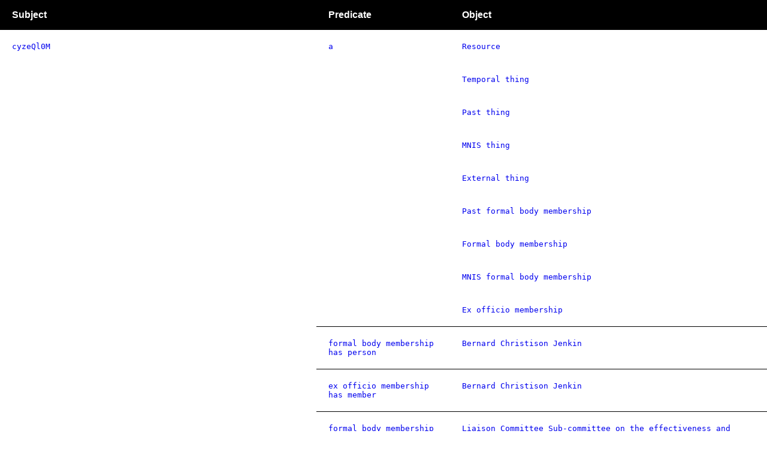

--- FILE ---
content_type: text/html
request_url: https://api.parliament.uk/query/resource?uri=https%3A%2F%2Fid.parliament.uk%2FcyzeQl0M
body_size: 2436
content:
<html>
  <head>
<link rel="stylesheet" href="https://unpkg.com/leaflet@1.3.1/dist/leaflet.css" integrity="sha512-Rksm5RenBEKSKFjgI3a41vrjkw4EVPlJ3+OiI65vTjIdo9brlAacEuKOiQ5OFh7cOI1bkDwLqdLw3Zg0cRJAAQ==" crossorigin="" />
<script src="https://unpkg.com/leaflet@1.3.1/dist/leaflet.js" integrity="sha512-/Nsx9X4HebavoBvEBuyp3I7od5tA0UzAxs+j83KgC8PU0kgB4XiK4Lfe4y4cgBtaRJQEIFCW+oC506aPT2L1zw==" crossorigin=""></script>
<script src="https://api.tiles.mapbox.com/mapbox.js/plugins/leaflet-omnivore/v0.3.1/leaflet-omnivore.min.js"></script>
<script>
    window.addEventListener("load", onLoad);

    function onLoad() {
        document.querySelectorAll("data.map").forEach(createMap);
    }

    function createMap(mapElement) {
        const map = L.map(mapElement);

        L.tileLayer("https://api.tiles.mapbox.com/v4/{id}/{z}/{x}/{y}.png?access_token={accessToken}", {
            id: "mapbox.streets",
            accessToken: "pk.eyJ1IjoiaHVudHAiLCJhIjoiY2l6cXY3NjZpMDAxZzJybzF0aDBvdHRlZCJ9.k1zL5uDY7eUvuSiw3Rdrkw"
        }).addTo(map);

        const geometryLayer = omnivore.wkt.parse(mapElement.value);
        geometryLayer.addTo(map);
        map.fitBounds(geometryLayer.getBounds());
    }
</script>
<style>
    body {
        margin: 0;
        font-family: sans-serif;
    }

    table {
        width: 100%;
        border-collapse: collapse;
    }

    thead th {
        height: 50px;
        position: sticky;
        top: 0;
        z-index: 1;
        background-color: black;
        color: white;
        text-align: left;
        padding-left: 20px;
    }

    tr.divider {
        border-top: 1px solid;
    }

    tr.divider:nth-child(1) {
        border-top: none;
    }

    td {
        padding: 20px;
        vertical-align: top;
    }

    div {
        position: sticky;
        left: 20px;
        top: 70px;
    }

    data {
        font-family: monospace;
    }

    data.map {
        height: 180px;
        display: block
    }

    a {
        text-decoration: none;
    }

    a:hover {
        text-decoration: underline;
    }
</style>
<script type="text/javascript">
  var appInsights=window.appInsights||function(a){
    function b(a){c[a]=function(){var b=arguments;c.queue.push(function(){c[a].apply(c,b)})}}var c={config:a},d=document,e=window;setTimeout(function(){var b=d.createElement("script");b.src=a.url||"https://az416426.vo.msecnd.net/scripts/a/ai.0.js",d.getElementsByTagName("script")[0].parentNode.appendChild(b)});try{c.cookie=d.cookie}catch(a){}c.queue=[];for(var f=["Event","Exception","Metric","PageView","Trace","Dependency"];f.length;)b("track"+f.pop());if(b("setAuthenticatedUserContext"),b("clearAuthenticatedUserContext"),b("startTrackEvent"),b("stopTrackEvent"),b("startTrackPage"),b("stopTrackPage"),b("flush"),!a.disableExceptionTracking){f="onerror",b("_"+f);var g=e[f];e[f]=function(a,b,d,e,h){var i=g&&g(a,b,d,e,h);return!0!==i&&c["_"+f](a,b,d,e,h),i}}return c
    }({
        instrumentationKey:"c0960a0f-30ad-4a9a-b508-14c6a4f61179",
        cookieDomain:".parliament.uk"
    });
    
  window.appInsights=appInsights,appInsights.queue&&0===appInsights.queue.length&&appInsights.trackPageView();
</script>
</head>
  <body>
    <table>
      <thead>
        <tr>
          <th>Subject</th>
          <th>Predicate</th>
          <th>Object</th>
        </tr>
      </thead>
      <tbody>
        <tr class="divider">
          <td rowspan="21">
            <div>
              <a href="resource?uri=https%3A%2F%2Fid.parliament.uk%2FcyzeQl0M">
                <data value="https://id.parliament.uk/cyzeQl0M">cyzeQl0M</data>
              </a>
            </div>
          </td>
          <td rowspan="9">
            <div>
              <a href="resource?uri=http%3A%2F%2Fwww.w3.org%2F1999%2F02%2F22-rdf-syntax-ns%23type">
                <data value="http://www.w3.org/1999/02/22-rdf-syntax-ns#type">a</data>
              </a>
            </div>
          </td>
          <td>
            <div>
              <a href="resource?uri=http%3A%2F%2Fwww.w3.org%2F2000%2F01%2Frdf-schema%23Resource">
                <data value="http://www.w3.org/2000/01/rdf-schema#Resource">Resource</data>
              </a>
            </div>
          </td>
        </tr>
        <tr>
          <td>
            <div>
              <a href="resource?uri=https%3A%2F%2Fid.parliament.uk%2Fschema%2FTemporalThing">
                <data value="https://id.parliament.uk/schema/TemporalThing">Temporal thing</data>
              </a>
            </div>
          </td>
        </tr>
        <tr>
          <td>
            <div>
              <a href="resource?uri=https%3A%2F%2Fid.parliament.uk%2Fschema%2FPastThing">
                <data value="https://id.parliament.uk/schema/PastThing">Past thing</data>
              </a>
            </div>
          </td>
        </tr>
        <tr>
          <td>
            <div>
              <a href="resource?uri=https%3A%2F%2Fid.parliament.uk%2Fschema%2FMnisThing">
                <data value="https://id.parliament.uk/schema/MnisThing">MNIS thing</data>
              </a>
            </div>
          </td>
        </tr>
        <tr>
          <td>
            <div>
              <a href="resource?uri=https%3A%2F%2Fid.parliament.uk%2Fschema%2FExternalThing">
                <data value="https://id.parliament.uk/schema/ExternalThing">External thing</data>
              </a>
            </div>
          </td>
        </tr>
        <tr>
          <td>
            <div>
              <a href="resource?uri=https%3A%2F%2Fid.parliament.uk%2Fschema%2FPastFormalBodyMembership">
                <data value="https://id.parliament.uk/schema/PastFormalBodyMembership">Past formal body membership</data>
              </a>
            </div>
          </td>
        </tr>
        <tr>
          <td>
            <div>
              <a href="resource?uri=https%3A%2F%2Fid.parliament.uk%2Fschema%2FFormalBodyMembership">
                <data value="https://id.parliament.uk/schema/FormalBodyMembership">Formal body membership</data>
              </a>
            </div>
          </td>
        </tr>
        <tr>
          <td>
            <div>
              <a href="resource?uri=https%3A%2F%2Fid.parliament.uk%2Fschema%2FMnisFormalBodyMembership">
                <data value="https://id.parliament.uk/schema/MnisFormalBodyMembership">MNIS formal body membership</data>
              </a>
            </div>
          </td>
        </tr>
        <tr>
          <td>
            <div>
              <a href="resource?uri=https%3A%2F%2Fid.parliament.uk%2Fschema%2FExOfficioMembership">
                <data value="https://id.parliament.uk/schema/ExOfficioMembership">Ex officio membership</data>
              </a>
            </div>
          </td>
        </tr>
        <tr class="divider">
          <td>
            <div>
              <a href="resource?uri=https%3A%2F%2Fid.parliament.uk%2Fschema%2FformalBodyMembershipHasPerson">
                <data value="https://id.parliament.uk/schema/formalBodyMembershipHasPerson">formal body membership has person</data>
              </a>
            </div>
          </td>
          <td>
            <div>
              <a href="resource?uri=https%3A%2F%2Fid.parliament.uk%2FAWv0Z7Wn">
                <data value="https://id.parliament.uk/AWv0Z7Wn">Bernard Christison Jenkin</data>
              </a>
            </div>
          </td>
        </tr>
        <tr class="divider">
          <td>
            <div>
              <a href="resource?uri=https%3A%2F%2Fid.parliament.uk%2Fschema%2FexOfficioMembershipHasMember">
                <data value="https://id.parliament.uk/schema/exOfficioMembershipHasMember">ex officio membership has member</data>
              </a>
            </div>
          </td>
          <td>
            <div>
              <a href="resource?uri=https%3A%2F%2Fid.parliament.uk%2FAWv0Z7Wn">
                <data value="https://id.parliament.uk/AWv0Z7Wn">Bernard Christison Jenkin</data>
              </a>
            </div>
          </td>
        </tr>
        <tr class="divider">
          <td>
            <div>
              <a href="resource?uri=https%3A%2F%2Fid.parliament.uk%2Fschema%2FformalBodyMembershipHasFormalBody">
                <data value="https://id.parliament.uk/schema/formalBodyMembershipHasFormalBody">formal body membership has formal body</data>
              </a>
            </div>
          </td>
          <td>
            <div>
              <a href="resource?uri=https%3A%2F%2Fid.parliament.uk%2FPTzUhquo">
                <data value="https://id.parliament.uk/PTzUhquo">Liaison Committee Sub-committee on the effectiveness and influence of the select committee system</data>
              </a>
            </div>
          </td>
        </tr>
        <tr class="divider">
          <td>
            <div>
              <a href="resource?uri=https%3A%2F%2Fid.parliament.uk%2Fschema%2FmnisId">
                <data value="https://id.parliament.uk/schema/mnisId">MNIS Id</data>
              </a>
            </div>
          </td>
          <td>11356</td>
        </tr>
        <tr class="divider">
          <td>
            <div>
              <a href="resource?uri=https%3A%2F%2Fid.parliament.uk%2Fschema%2FformalBodyMembershipMnisId">
                <data value="https://id.parliament.uk/schema/formalBodyMembershipMnisId">formal body membership MNIS Id</data>
              </a>
            </div>
          </td>
          <td>11356</td>
        </tr>
        <tr class="divider">
          <td>
            <div>
              <a href="resource?uri=https%3A%2F%2Fid.parliament.uk%2Fschema%2FstartDate">
                <data value="https://id.parliament.uk/schema/startDate">start date</data>
              </a>
            </div>
          </td>
          <td>
            <time>2019-02-13</time>
          </td>
        </tr>
        <tr class="divider">
          <td>
            <div>
              <a href="resource?uri=https%3A%2F%2Fid.parliament.uk%2Fschema%2FendDate">
                <data value="https://id.parliament.uk/schema/endDate">end date</data>
              </a>
            </div>
          </td>
          <td>
            <time>2019-11-06</time>
          </td>
        </tr>
        <tr class="divider">
          <td>
            <div>
              <a href="resource?uri=https%3A%2F%2Fid.parliament.uk%2Fschema%2FexternalIdentifier">
                <data value="https://id.parliament.uk/schema/externalIdentifier">external identifier</data>
              </a>
            </div>
          </td>
          <td>11356</td>
        </tr>
        <tr class="divider">
          <td>
            <div>
              <a href="resource?uri=https%3A%2F%2Fid.parliament.uk%2Fschema%2FformalBodyMembershipStartDate">
                <data value="https://id.parliament.uk/schema/formalBodyMembershipStartDate">formal body membership start date</data>
              </a>
            </div>
          </td>
          <td>
            <time>2019-02-13</time>
          </td>
        </tr>
        <tr class="divider">
          <td>
            <div>
              <a href="resource?uri=https%3A%2F%2Fid.parliament.uk%2Fschema%2FformalBodyMembershipEndDate">
                <data value="https://id.parliament.uk/schema/formalBodyMembershipEndDate">formal body membership end date</data>
              </a>
            </div>
          </td>
          <td>
            <time>2019-11-06</time>
          </td>
        </tr>
        <tr class="divider">
          <td rowspan="2">
            <div>
              <a href="resource?uri=https%3A%2F%2Fid.parliament.uk%2Fschema%2Fdate">
                <data value="https://id.parliament.uk/schema/date">date</data>
              </a>
            </div>
          </td>
          <td>
            <time>2019-02-13</time>
          </td>
        </tr>
        <tr>
          <td>
            <time>2019-11-06</time>
          </td>
        </tr>
        <tr class="divider">
          <td rowspan="2">
            <div>
              <a href="resource?uri=https%3A%2F%2Fid.parliament.uk%2FAWv0Z7Wn">
                <data value="https://id.parliament.uk/AWv0Z7Wn">Bernard Christison Jenkin</data>
              </a>
            </div>
          </td>
          <td>
            <div>
              <a href="resource?uri=https%3A%2F%2Fid.parliament.uk%2Fschema%2FpersonHasFormalBodyMembership">
                <data value="https://id.parliament.uk/schema/personHasFormalBodyMembership">person has formal body membership</data>
              </a>
            </div>
          </td>
          <td>
            <div>
              <a href="resource?uri=https%3A%2F%2Fid.parliament.uk%2FcyzeQl0M">
                <data value="https://id.parliament.uk/cyzeQl0M">cyzeQl0M</data>
              </a>
            </div>
          </td>
        </tr>
        <tr class="divider">
          <td>
            <div>
              <a href="resource?uri=https%3A%2F%2Fid.parliament.uk%2Fschema%2FmemberHasExOfficioMembership">
                <data value="https://id.parliament.uk/schema/memberHasExOfficioMembership">member has ex officio membership</data>
              </a>
            </div>
          </td>
          <td>
            <div>
              <a href="resource?uri=https%3A%2F%2Fid.parliament.uk%2FcyzeQl0M">
                <data value="https://id.parliament.uk/cyzeQl0M">cyzeQl0M</data>
              </a>
            </div>
          </td>
        </tr>
        <tr class="divider">
          <td>
            <div>
              <a href="resource?uri=https%3A%2F%2Fid.parliament.uk%2FPTzUhquo">
                <data value="https://id.parliament.uk/PTzUhquo">Liaison Committee Sub-committee on the effectiveness and influence of the select committee system</data>
              </a>
            </div>
          </td>
          <td>
            <div>
              <a href="resource?uri=https%3A%2F%2Fid.parliament.uk%2Fschema%2FformalBodyHasFormalBodyMembership">
                <data value="https://id.parliament.uk/schema/formalBodyHasFormalBodyMembership">formal body has formal body membership</data>
              </a>
            </div>
          </td>
          <td>
            <div>
              <a href="resource?uri=https%3A%2F%2Fid.parliament.uk%2FcyzeQl0M">
                <data value="https://id.parliament.uk/cyzeQl0M">cyzeQl0M</data>
              </a>
            </div>
          </td>
        </tr>
      </tbody>
    </table>
  <script>(function(){function c(){var b=a.contentDocument||a.contentWindow.document;if(b){var d=b.createElement('script');d.innerHTML="window.__CF$cv$params={r:'9c34dda36929b071',t:'MTc2OTMxMzY0OS4wMDAwMDA='};var a=document.createElement('script');a.nonce='';a.src='/cdn-cgi/challenge-platform/scripts/jsd/main.js';document.getElementsByTagName('head')[0].appendChild(a);";b.getElementsByTagName('head')[0].appendChild(d)}}if(document.body){var a=document.createElement('iframe');a.height=1;a.width=1;a.style.position='absolute';a.style.top=0;a.style.left=0;a.style.border='none';a.style.visibility='hidden';document.body.appendChild(a);if('loading'!==document.readyState)c();else if(window.addEventListener)document.addEventListener('DOMContentLoaded',c);else{var e=document.onreadystatechange||function(){};document.onreadystatechange=function(b){e(b);'loading'!==document.readyState&&(document.onreadystatechange=e,c())}}}})();</script></body>
</html>